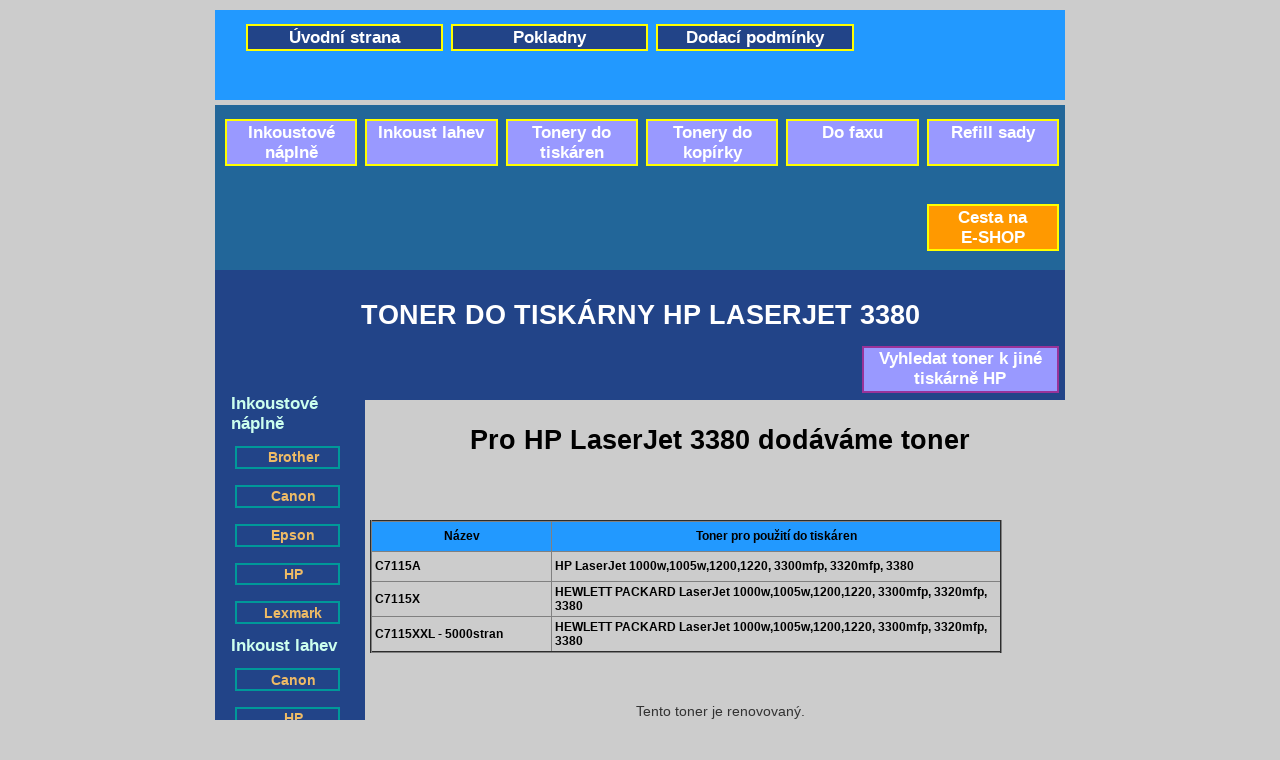

--- FILE ---
content_type: text/html
request_url: http://porszlin.cz/vyhledat/hp-toner/laserjet-3380.htm
body_size: 1657
content:
<!DOCTYPE HTML PUBLIC "-//W3C//DTD HTML 4.01 Transitional//EN"> 
<html>
<head>
<meta http-equiv="content-type" content="text/html; charset=windows-1250">
<meta http-equiv="content-language" content="cs">
<meta http-equiv="Content-Style-Type" content="text/css">
<meta name="description" content="Toner do tiskárny HP LaserJet 3380 - Zlín">
<title>Toner do tiskárny HP LaserJet 3380 , HP LJ 3380 - Zlín ( levný )</title>
<link rel="stylesheet" type="text/css" href="../../css/naplne-vyhledat-tiskarna.css" >
</head>

<body>
<div id="obal">

<div class="hlava_obal">
  <div class="hlavicka">
    <p>&nbsp; <br></p>
    <h1>Toner do tiskárny HP LaserJet 3380</h1>
     <ul>
       <li class="TL41"><a class="TL41" title="Vyhledat toner HP" href="../hledat-toner-hp.htm">Vyhledat toner k jiné tiskárně HP</a></li>
     </ul>
  </div><!-- konec hlavička -->
</div><!-- konec hlava_obal -->


<div id="obsah-obal">
  <div id="obsah">
     <h3>Pro HP LaserJet 3380 dodáváme toner</h3>
     <p>  </p>
  </div> <!-- konec obsah -->
</div> <!-- konec obsah-obal -->

<div id="levMenu_obal">
  <div class="leve-spodni-menu">
            <ul><li>Inkoustové náplně</li>
                   <li>  <a href="../../spotrebni/inkoustove-naplne-brother.htm">Brother</a></li>
                   <li>  <a href="../../spotrebni/inkoustove-naplne-canon.htm">Canon</a></li>
                   <li>  <a href="../../spotrebni/inkoustove-naplne-epson.htm">Epson</a></li>
                   <li>  <a href="../../spotrebni/inkoustove-naplne-hp.htm">HP</a></li>
                   <li>  <a href="../../spotrebni/inkoustove-naplne-lexmark.htm">Lexmark</a></li>
              </ul>
      
            <ul><li>Inkoust lahev</li>
                   <li>  <a href="../../spotrebni/inkoust-lahev-canon.htm">Canon</a></li>
                   <li>  <a href="../../spotrebni/inkoust-lahev-hp.htm">HP</a></li>
                   <li>  <a href="../../spotrebni/inkoust-lahev-lexmark.htm">Lexmark</a></li>
              </ul>
           <ul><li>Toner do tiskárny</li>
                   <li>  <a href="../../spotrebni/toner-tiskarna-canon.htm">Canon</a></li>
                   <li>  <a href="../../spotrebni/toner-tiskarna-brother.htm">Brother</a></li>
                   <li>  <a href="../../spotrebni/toner-tiskarna-xerox.htm">Xerox</a></li>
                   <li>  <a href="../../spotrebni/toner-tiskarna-hp.htm">HP</a></li>
                   <li>  <a href="../../spotrebni/toner-tiskarna-lexmark.htm">Lexmark</a></li>
                   <li>  <a href="../../spotrebni/toner-tiskarna-minolta.htm">Minolta</a></li>
                   <li>  <a href="../../spotrebni/toner-tiskarna-samsung.htm">Samsung</a></li>
                   <li>  <a href="../../spotrebni/toner-tiskarna-oki.htm">Oki</a></li>
                   <li>  <a href="../../spotrebni/toner-tiskarna-kyocera.htm">Kyocera</a></li>
                   <li>  <a href="../../spotrebni/toner-tiskarna-epson.htm">Epson</a></li>
                   <li>  <a href="../../spotrebni/toner-tiskarna-panasonic.htm">Panasonic</a></li>
              </ul>
           <ul><li>Toner do kopírky</li>
                   <li>  <a href="../../spotrebni/toner-kopirka-canon.htm">Canon</a></li>
                   <li>  <a href="../../spotrebni/toner-kopirka-minolta.htm">Minolta</a></li>
                   <li>  <a href="../../spotrebni/toner-kopirka-kyocera-mita.htm">Kyocera / Mita</a></li>
                   <li>  <a href="../../spotrebni/toner-kopirka-sharp.htm">Sharp</a></li>
                   <li>  <a href="../../spotrebni/toner-kopirka-toshiba.htm">Toshiba</a></li>
                   <li>  <a href="../../spotrebni/toner-kopirka-ricoh.htm">Ricoh</a></li>
              </ul>
            <ul><li>Náplně do faxu</li>
                   <li>  <a href="../../spotrebni/folie-toner-fax-panasonic.htm">Panasonic</a></li>
                   <li>  <a href="../../spotrebni/folie-toner-fax-philips.htm">Philips</a></li>
                   <li>  <a href="../../spotrebni/folie-toner-fax-brother.htm">Brother</a></li>
                   <li>  <a href="../../spotrebni/folie-toner-fax-canon.htm">Canon</a></li>
                   <li>  <a href="../../spotrebni/folie-toner-fax-hp.htm">HP</a></li>
            </ul>
           <ul><li>Refill sady</li>
                   <li>  <a href="../../spotrebni/refill-canon.htm">Canon</a></li>
                   <li>  <a href="../../spotrebni/refill-epson.htm">Epson</a></li>
                   <li>  <a href="../../spotrebni/refill-hp.htm">HP</a></li>
                   <li>  <a href="../../spotrebni/refill-lexmark.htm">Lexmark / Samsung</a></li>
              </ul>
           <p>&nbsp;</p>
  </div>
</div>

<div id="tabulka-obal">
  <div id="tabulka">
   <table  border="2" cellpadding="3" cellspacing="0" rules="all">
   <col style="font-weight:bold"  width="180" align="left" valign="bottom">
   <col width="450" align="left" valign="bottom">
   <tr bgcolor="#2299ff" align="center"><td>Název</td><td align="center">Toner pro použití do tiskáren</td></tr>
   <tr><td> C7115A</td><td>HP LaserJet 1000w,1005w,1200,1220, 3300mfp, 3320mfp, 3380 </td></tr>
   <tr><td>C7115X</td><td>HEWLETT PACKARD LaserJet 1000w,1005w,1200,1220, 3300mfp, 3320mfp, 3380</td></tr>
   <tr><td>C7115XXL - 5000stran</td><td>HEWLETT PACKARD LaserJet 1000w,1005w,1200,1220, 3300mfp, 3320mfp, 3380</td></tr>
   </table>
   <p>&nbsp; <br><br></p>
   <p>Tento toner je renovovaný. <br><br></p>
   <p>&nbsp; <br><br></p>
  </div> <!-- konec tabulka -->
</div> <!-- konec tabulka-obal -->


<div class="tlacitka_obal">
  <div class="horniMenu">
   <ul>
    <li class="TL4"><a class="TL4" title="Kontakt" href="../../kontakt.htm">Kontakt</a></li>
    <li class="TL3"><a class="TL3" title="Dodací podmínky" href="../../dodaci-podminky.htm">Dodací podmínky</a></li>
    <li class="TL2"><a class="TL2" title="Pokladny" href="../../registracni-pokladny-obchodni.htm">Pokladny</a></li>
    <li class="TL1"><a class="TL1" title="Úvodní strana" href="../../../index.html">Úvodní strana</a></li>
   </ul>
  </div><!-- horniMenu -->
</div><!--konec tlacitka-obal --> 


<div class="tlacitka_obal2">
  <div class="horniMenu2">
  <ul>
    <li class="TL26"><a class="TL26" title="Plnící sady" href="../../spotrebni/refill-hp.htm">Refill sady<br>&nbsp;<br></a></li>
    <li class="TL25"><a class="TL25" title="Folie-tonery do faxu" href="../../spotrebni/folie-toner-fax-brother.htm">Do faxu <br>&nbsp;</a> </li>
    <li class="TL24"><a class="TL24" title="Tonery do kopírky" href="../../spotrebni/toner-kopirka-canon.htm">Tonery do kopírky</a> </li>
    <li class="TL23"><a class="TL23" title="Tonery do tiskáren" href="../../spotrebni/toner-tiskarna-brother.htm">Tonery do tiskáren</a> </li>
    <li class="TL22"><a class="TL22" title="Inkousty v lahvi" href="../../spotrebni/inkoust-lahev-canon.htm">Inkoust lahev<br>&nbsp; </a> </li>
    <li class="TL21"><a class="TL21" title="Inkoustové náplně" href="../../spotrebni/inkoustove-naplne-brother.htm">Inkoustové náplně</a> </li>
  </ul>
  </div><!-- horniMenu2 -->
</div><!--konec tlacitka-obal2 --> 

<div class="tlacitka_obal3">
  <div class="horniMenu3">
    <ul>
     <li class="TL36"><a class="TL36" title="E-shop" href="../../rozcestnik/rozcestnik-na-eshop.htm">Cesta na<br>E-SHOP</a></li>
    </ul>
  </div><!-- horniMenu3 -->
</div><!--konec tlacitka-obal3 --> 


</div> <!-- konec div obal-->
</body></html>


--- FILE ---
content_type: text/css
request_url: http://porszlin.cz/css/naplne-vyhledat-tiskarna.css
body_size: 1421
content:
body {
        padding: 0px; font-size: 100%; background: #cccccc; margin: 0px; color: #333; font-family: Arial CE, Arial, Helvetica CE, Helvetica, sans-serif; text-align: center
}
div a {
	font-weight: bold; color: #24f; text-decoration: none; position: relative
}

div {
	BORDER: 0px; padding: 0px; display: block; margin: 0px;
}
h1 {
	padding: 0px; font-weight: bold; margin: 0px 0px 1.0em; color: #000; font-family: Arial CE, Arial, Helvetica CE, Helvetica, sans-serif
}

h1 {
	font-size: 0.9em; margin-bottom: 0.4em; text-transform: uppercase; color: #000; font-family: Arial CE, Arial, Helvetica CE, Helvetica, sans-serif
}

h3 {
	padding: 0px; font-weight: bold; margin: 0px 0px 0.5em; color: #000; font-family: Arial CE, Arial, Helvetica CE, Helvetica, sans-serif
}

h3 {
	margin-top: 0.5em; font-size: 1.2em
}

h3 a {
	color: #000; text-decoration: none
}
h3 a:hover {
	text-decoration: none
}

em {
	font-style: italic
}

p {
	padding: 0px; font-size: 0.85em; margin: 0px 0px 0.8em; line-height: 1.4em
}

li {
	font-size: 0.85em; line-height: 1.4em
}

ul {
	padding: 0px; margin: 0px 0px 1em; list-style-type: none
}
#obal { 
        text-align:left; margin: 0px auto; width: 850px; min-width: 850px; position: relative 
}
#obsah-obal {
	display: block;  margin: 0px; border: 0px; padding: 0px; 
}
#obsah-obal {
	left: 150px; width: 700px; height: 500px; position: absolute; top: 390px;
}

#obsah {
	left: 0px; width: 700px; height: 500px; position: absolute; text-align: center; top: 0px; margin: 20px 10px 10px 5px;
}

#obsah a:hover {
	color: #240; text-decoration: underline
}

#obsah p {
        text-align: center; 
}
#obsah p a {
	color: blue
}
#obsah  h3 {
        text-align: center; color: black; font-size: 1.7em
}




#tabulka-obal {
	display: block;  margin: 0px; border: 0px; padding: 0px; 
}
#tabulka-obal {
	left: 150px; width: 700px; height: 650px; position: absolute; top: 500px;
}

#tabulka {
	 left: 0px; width: 700px; height: 500px; position: absolute; text-align: center; top: 0px; margin: 20px 10px 10px 5px;
}


#tabulka tr {
	height: 30px; font-style: normal
}

#tabulka td  {
	 color: black; font-size: 0.75em;  font-style: normal; font-weight: bold; 
}

#tabulka h3 {
        text-align: center; color: black; font-size: 1.7em
}





#levMenu_obal {
	display: block; background: #248; margin: 0px; border: 0px; padding: 0px; position:absolute; left: 0px; top: 390px; width: 150px; height: 400px
}


.leve-spodni-menu {
	float: left; width: 150px; background-color: #248
}

.leve-spodni-menu ul {
	margin-bottom: 0.1em; color: #cfe
}

.leve-spodni-menu li {
	padding-left: 13px; font-size: 0.75em; margin-bottom: 0.1em; line-height: 1.3em
}
.leve-spodni-menu ul li {
	font-weight: bold; margin-bottom: 0.1em; color: #cfe; font-size: 1.05em; margin: 0px; float: right; line-height: normal; margin: 4px; border: 0px solid yellow;
                list-style-type: none;   width: 130px;
}
.leve-spodni-menu ul li a {
	font-weight: bold; color: #eb6; font-size: 0.85em; text-indent: 10px; margin: 4px; display: block;
        width: 100px; border: 2px solid #099; text-align: center; text-decoration: none; background-color: #248;
        padding-left: 0.1em;  padding-bottom: 0.1em;  padding-top: 0.1em;
}
.leve-spodni-menu ul.link li {
	background-color: #ababab
}
.leve-spodni-menu a {
	font-weight: bold; color: #eb6; text-decoration: none; text-indent: 10px
}
.leve-spodni-menu a:link {
	 color: #eb6; text-indent: 10px
}
.leve-spodni-menu a:hover {
	color: #ffa; text-decoration: underline;
}



.hlava_obal {
	display: block; background: #248; margin: 0px; border: 0px; padding: 0px; position:absolute 
}

.hlava_obal {
        left: 0px; top: 270px; width: 850px; height: 130px
}

.hlavicka {
	  margin: 0px; text-align: center; 
}

.hlavicka ul {
           margin: 5px 2px 10px 2px; top: 10px;
}

.hlavicka ul li {
	font-size: 1.05em; float: right; line-height: normal; margin: 4px; border: 2px solid #939; list-style-type: none; background-color: #248
}
.hlavicka ul li a {
	padding-right: 0.1em; display: block; margin: 0px; padding-left: 0.1em; font-weight: bold; padding-bottom: 0.1em; width: 190px; color: #fff; padding-top: 0.1em; text-align: center; text-decoration: none;
}
.hlavicka a:hover {
	color: #00f
}

.hlavicka h1 {font-size: 20pt; color: #fff; top: 20px;
}


.TL41 {
	background-color: #99f;
}


.tlacitka_obal {
	display: block; background: #29F; margin: 0px; border: 0px; padding: 0px; position: absolute 
}

.tlacitka_obal {
        left: 0px; top: 10px; width: 850px; height: 90px
}
.horniMenu {
	margin: 0px; text-align: center;
}
.horniMenu ul {
	margin: 5px 2px 10px 2px; top: 10px;
}
.horniMenu ul li {
	font-size: 1.05em; float: right; line-height: normal; margin: 4px; border: 2px solid yellow; list-style-type: none; background-color: #248
}
.horniMenu ul li a {
	padding-right: 0.1em; display: block; margin: 0px; padding-left: 0.1em; font-weight: bold; padding-bottom: 0.1em; width: 190px; color: #fff; padding-top: 0.1em; text-align: center; text-decoration: none
}
.horniMenu a:hover {
	color: #99f
}

.TL1 {
	background-color: #248;
}
.TL2 {
	background-color: #248;
}
.TL3 {
	background-color: #248; 
}
.TL4 {
	background-color: #248; visibility: hidden
}
.TL5 {
	background-color: #248;
}


.tlacitka_obal2 {
	display: block; background: #269; margin: 0px; border: 0px; padding: 0px; position: absolute 
}

.tlacitka_obal2 {
        left: 0px; top: 105px; width: 850px; height: 90px
}

.horniMenu2 {
	margin: 0px; text-align: center;
}
.horniMenu2 ul {
	margin: 5px 2px 10px 2px
}
.horniMenu2 ul li {
	font-size: 1.05em; float: right; line-height: normal; margin: 4px; border: 2px solid yellow; list-style-type: none; background-color: #248
}
.horniMenu2 ul li a {
	padding-right: 0.1em; display: block; margin: 0px; padding-left: 0.1em; font-weight: bold; padding-bottom: 0.1em; width: 125px; color: #fff; padding-top: 0.1em; text-align: center; text-decoration: none
}
.horniMenu2 a:hover {
	color: #00f; text-decoration: none
}
.TL21 {
	background-color: #99f
}
.TL22 {
	background-color: #99f
}
.TL23 {
	background-color: #99f 
}
.TL24 {
	background-color: #99f
}
.TL25 {
	background-color: #99f 
}
.TL26 {
	background-color: #99f; 
}

.tlacitka_obal3 {
	display: block; background: #269; margin: 0px; border: 0px; padding: 0px; position: absolute 
}

.tlacitka_obal3 {
        left: 0px; top: 190px; width: 850px; height: 80px
}

.horniMenu3 {
	margin: 0px; text-align: center;
}
.horniMenu3 ul {
	margin: 5px 2px 10px 2px
}
.horniMenu3 ul li {
	font-size: 1.05em; float: right; line-height: normal; margin: 4px; border: 2px solid yellow; list-style-type: none; background-color: #248
}
.horniMenu3 ul li a {
	padding-right: 0.1em; display: block; margin: 0px; padding-left: 0.1em; font-weight: bold; padding-bottom: 0.1em; width: 125px; color: #fff; padding-top: 0.1em; text-align: center; text-decoration: none
}
.horniMenu3 a:hover {
	color: #00f
}
.TL31 {
	background-color: #936; 
}
.TL32 {
	background-color: #242; visibility: hidden; 
}
.TL33 {
	background-color: #242; visibility: hidden;
}
.TL34 {
	background-color: #242; visibility: hidden;  
}
 
.TL35 {
	background-color: #242; visibility: hidden; 
}
.TL36 {
	background-color: #F90;
}

#hledat-obal {
	display: block;  margin: 0px; border: 0px; padding: 0px; position:absolute 
}
#hledat-obal {
	left: 150px; width: 700px; height: 500px; position: absolute; top: 400px; margin: 0px
}

#hledat {
	left: 0px; width: 700px; height: 500px; position: absolute; text-align: center; top: 0px; margin: 20px 10px 10px 5px;
}
#hledat a:hover {
	color: #240
}

#hledat p {text-align: center; 
}
#hledat p a {
	color: blue
}
#hledat p h3 {text-align: center; 
}
#hledat td  h3 {
	color: maroon; font-size: 90%;  font-style: normal; font-weight: bold; text-decoration: underline
}

#hledat td a {
	color: black; font-size: 80%; font-weight: bold; text-decoration: none
}

#hledat td a:hover {
	color: maroon; text-decoration: underline
}
#hledat tr {
	height: 30px; font-style: normal
}





